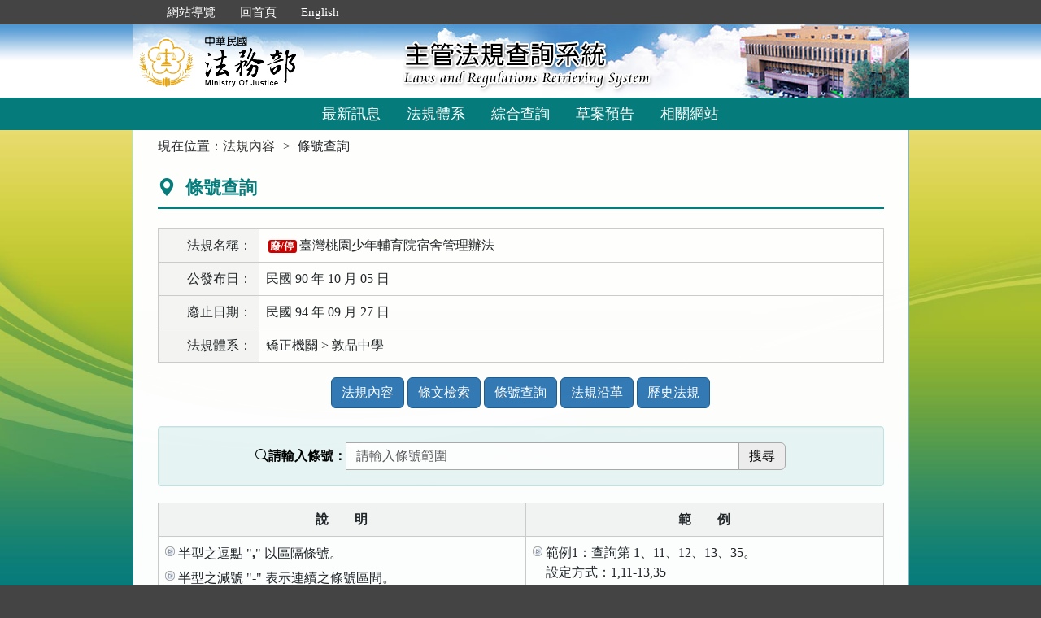

--- FILE ---
content_type: text/html; charset=utf-8
request_url: https://mojlaw.moj.gov.tw/LawNoSearch.aspx?LSID=FL021634
body_size: 13501
content:


<!DOCTYPE html>
<html lang="zh-Hant-TW">
<head><meta http-equiv="Content-Type" content="text/html; charset=utf-8" /><meta http-equiv="X-UA-Compatible" content="IE=edge" />
    <!-- 響應式網頁設定：若後端設定不開啟響應式網頁效果，則不顯示以下這一行 -->
    <meta name="viewport" content="width=590" /><title>
	法務部-臺灣桃園少年輔育院宿舍管理辦法  20050927
</title>
    <!--[if lt IE 9]>
    <script src="/js/html5shiv.min.js"></script>
    <![endif]-->
    <link href="favicon.png" rel="icon" type="image/png" /><link href="css/bootstrap.min.css" rel="stylesheet" /><link href="css/font-awesome.min.css" rel="stylesheet" type="text/css" media="screen" /><link href="css/bootstrap-icons.min.css" rel="stylesheet" type="text/css" /><link href="css/layout.css" rel="stylesheet" type="text/css" media="screen" /><link href="css/table.css" rel="stylesheet" type="text/css" media="screen" /><link href="css/style_moj.css" rel="stylesheet" type="text/css" media="all" /><link href="css/printweb.css" rel="stylesheet" type="text/css" media="print" /><link href="css/tinybox.css" rel="stylesheet" type="text/css" media="all" />
    <script src="/js/jquery-3.7.1.min.js" type="text/javascript"></script>
    <script type="text/javascript">
        //避免XFS攻擊
        try {
            if (top.location.host != window.location.host)
                top.location = window.location;
        }
        catch (err) {
            top.location = window.location;
        }
    </script>

    <noscript><span style="color:#fff;">您的瀏覽器不支援JavaScript功能，若網頁功能無法正常使用時，請開啟瀏覽器JavaScript狀態</span></noscript>
    </head>
<body id="body">
    <form method="post" action="./LawNoSearch.aspx?LSID=FL021634" id="form1">
<div class="aspNetHidden">
<input type="hidden" name="__VIEWSTATE" id="__VIEWSTATE" value="bFcX96+MFjkKQfXOi0nIM2ou7l4rvlQq04CMVeOSpRgMJgKElo6187Dbvrm/XnUtN8QXvIJvKlYYN8HIim1p7B6JCArjvSUl06BH9fnb5Qnp+RmW60FsZZkaUXW8CLkTH57nb5LiPxEWP1rk9SfRtoo7vrtFI2c6P1lJigfmcmyKGVX0fSKLnPt+spzjKR8QfztAqCRfNJJq5Ot7uI+mjdE8KchIxs0fHa+fem7gYgwMU2/pSeo1Wdju0noYxbEkFvV6ykiyXR0Xlvp7cSuAc5ZOEeJOOhzkKoP/O6bHtdRUljsvvW/XSIjlgTttBN57tpESJ3BF0TaDUqT38BTRxw9zrRjIn8k+wzg/3Vt0UZ10wQwQwbqeCjsnHvmrGVxpMaC5W0BCCSf5XKccsvhT4kgjrc6xRwgWz/vU7CWuV/YW1zukFT3pJLUliOI66hJhegTeXWqqRuo7ZAPUQqI3wuDbfQDTQC6KGCiteX3uw9a+WwlCkQUkWKefDSSZ1NcVuAbWLUAP5cg0DTtt5S9tgI5QICxgV0pW32n2yOA9YfUCuDAk0mdUBHfFDYD8M8z7HQU7PrVycKvH/kagTY7Z0jNGhHBC5IDL8OYuNHVrFo327dAkKfayrSU2/fIcLdI+RqGU7tXRUrFUWaeSt31xOAGHoLX7oTEyr1Eykqg1wTu1Qzhx2g7OzMouYwlwRn0D+AtahCvA+TX1ZGsywpEcAVIkukhmyICgRUeHJTyi0S2xDiDr" />
</div>

<div class="aspNetHidden">

	<input type="hidden" name="__VIEWSTATEGENERATOR" id="__VIEWSTATEGENERATOR" value="FB85716C" />
	<input type="hidden" name="__EVENTVALIDATION" id="__EVENTVALIDATION" value="vZnIom0pp/glKl0w7PuoeuERIuYyHkCNxU42S0Ts7q39Ne/fwmQgpGOZp6ZhwlThc3aUwTxZtDAE+E1fLUrtOXJoHd+CG+zjYswyy/Yfl2Hjm+saGBLOv0Dz2pmly6BoZn6HqMM4hqa4UwJCwBI3wrK2w1ssj1vDabKmfY3H+8Xf9B+z" />
</div>
        <a href="#content" id="AM" class="sr-only sr-only-focusable A1">跳到主要內容區塊</a>
        <header>
			<div class="navbar navbar-expand-md navbar-dark navbar-default">
				<div class="nav-system">主管法規查詢系統</div>
				<div class="header-con">
					<!-- 上方選單 -->
					<div class="collapse navbar-collapse header-nav">
						<ul class="nav navbar-nav">
							<li><a href="#U" id="AU" name="U" title="功能區塊" accesskey="U">:::</a></li>
							<li><a href="/SiteMap.aspx">網站導覽</a></li>
							<li><a href="/index.aspx">回首頁</a></li>
							<li><a href="/ENG/index.aspx">English</a></li>
						</ul>
					</div>
					<div class="navbar-header">
						<!-- logo 圖片-->
						<h1 class="logo">
							<a href="/index.aspx" title="法務部主管法規查詢系統：回首頁">
								<img src="/images/logo.png" width="320" height="90" alt="法務部logo：回主管法規查詢系統首頁"></a>
						</h1>
						<!-- 系統名稱Banner -->
						<div class="sys-name">
							<img src="/images/logo_system.png" width="320" height="90" alt="主管法規查詢系統 Laws and Regulations Retrieving System">
						</div>
						<button type="button" class="navbar-toggler myNavbar" data-bs-toggle="collapse" data-bs-target="#myNavbar" aria-controls="myNavbar" aria-expanded="false" aria-label="功能選單">
							<span class="navbar-toggler-icon"></span>
						</button>
					</div>
                </div>
				<!-- myNavbar 主選單 -->
				<nav class="collapse navbar-collapse menu" id="myNavbar" role="navigation">
					<div class="menu-con">
						<ul>
							<li class="active"><a href="/index.aspx">最新訊息</a></li>
							<li><a href="/LawCategoryMain.aspx?type=M" id="hlLawCategory">法規體系</a></li>
							
							<li><a href="/LawQuery.aspx">綜合查詢</a></li>
							<li><a href="/DraftForum.aspx">草案預告</a></li>
							
							<li><a href="/WebList.aspx">相關網站</a></li>
							
							<!-- 小螢幕才會顯示 -->
							<li class="topmenu visible-xs"><a href="/SiteMap.aspx">網站導覽</a></li>
							<li class="topmenu visible-xs"><a href="/index.aspx">回首頁</a></li>
							<li class="topmenu visible-xs"><a href="/ENG/index.aspx">English</a></li>
						</ul>
						<div class="clearfix"></div>
					</div>
				</nav>
            </div>
        </header>

        
        <!-- 主要內容 -->
        <div class="container-fluid con-bg">
            <div class="content-con" id="content" role="main">
                <a href="#C" id="AC" name="C" title="內容區塊" accesskey="C">:::</a>
        
                
    
    <ol class="breadcrumb">
        現在位置：
        <li><a href="LawContent.aspx?LSID=FL021634">法規內容</a></li>
        <li>條號查詢</li>
    </ol>
    <div class="text-con">
        <div class="text-title">
            <h2><i class="bi bi-geo-alt-fill"></i> 條號查詢</h2>
        </div>
        
<table class="table table-bordered tab-edit">
    <tr>
        <th>法規名稱：</th>
        <td>
            <span class="label-fei">廢/停</span>臺灣桃園少年輔育院宿舍管理辦法</td>
    </tr>
    <tr>
        <th>公發布日：</th>
        <td>民國 90 年 10 月 05 日</td>
    </tr>
    <tr><th>廢止日期：</th><td>民國 94 年 09 月 27 日</td></tr>
    <tr>
        <th>法規體系：</th>
        <td>矯正機關 > 敦品中學</td>
    </tr>
    
    
    
    
    
</table>
<a id="lawmenu" class="sr-only">法規功能按鈕區</a>
<ul class="btnZone">
    <li ><a href="LawContent.aspx?LSID=FL021634#lawmenu" class="btn btn-default">法規內容</a></li>
        
    <li ><a href="LawContentSearch.aspx?LSID=FL021634" class="btn btn-default">條文檢索</a></li>
    <li ><a href="LawNoSearch.aspx?LSID=FL021634" class="btn btn-default">條號查詢</a></li>
    <li><a href="LawContentSource.aspx?LSID=FL021634" class="btn btn-default">法規沿革</a></li>
    <li><a href="LawContentHistory.aspx?LSID=FL021634&ldate=20011005" class="btn btn-default">歷史法規</a></li>    
        
        
</ul>

        <div class="well form-inline">
            <div class="law-search">
                <div class="input-group">
                	<label for="cp_content_kw"><i class="bi bi-search"></i>請輸入條號：</label>
                    <input name="ctl00$cp_content$kw" type="text" maxlength="128" id="cp_content_kw" class="form-control" placeholder="請輸入條號範圍" size="44%" />                    
                    <span class="input-group-btn">
                        <input type="submit" name="ctl00$cp_content$btn_search" value="搜尋" onclick="return checkForm();" id="cp_content_btn_search" class="btn btn-default" />                        
                    </span>
                </div>
            </div>
        </div>
        <table class="table table-bordered tab-list tab-help tab-help-no">
            <tr>
                <th nowrap scope="col">說　　明</th>
                <th nowrap scope="col">範　　例</th>
            </tr>
            <tr> 
                <td>
                    <ul>
                        <li>半型之逗點 &quot;<strong>,</strong>&quot; 以區隔條號。</li>
                        <li>半型之減號 &quot;<strong>-</strong>&quot; 表示連續之條號區間。</li>
                        <li>半型之句點 &quot;<strong>.</strong>&quot; 表示有&quot;<strong>之</strong>&quot; 的條號。</li>
                    </ul>
                </td>
                <td>
                    <ul>
                        <li>範例1：查詢第 1、11、12、13、35。<br />設定方式：1,11-13,35</li>
                        <li>範例2：查詢第 100-1或第100條之1。<br />設定方式：100.1</li>
                    </ul>
                </td>
            </tr>
        </table>
    </div>

            </div>
            <div class="clearfix"></div>
        </div>
        <!-- container-fluid 主要內容結束 -->

        <footer>
            <div class="footer-con">
                <a href="#Z" id="AF" name="Z" title="網站資訊區塊" accesskey="Z">:::</a>
                <div class="clearfix"></div>
                <div class="copyrights">
					<a href="Copyright.aspx">政府網站資料開放宣告</a> │ 
					<a href="Privacy.aspx">隱私權保護宣告</a> │ 
					<a href="https://www.moj.gov.tw/2204/2645/2700/" target="_blank" rel="noreferrer noopener" title="另開新視窗">資訊安全政策</a>		
				</div>
                <ul class="address">
                    <li>法務部本部：100204 台北市重慶南路一段130號　電話總機：(02)2191-0189</li>
                    <li>本網站提供法規之最新動態及資料檢索，不提供法律諮詢服務。</li>
                    <li>本網站法規資料若與機關公布文字有所不同，仍以公布之書面資料為準。</li>
                    <li>資料庫內容雙週五定期更新，法規整編資料截止日：2026/01/23</li>
                </ul>
				<ul class="logo-box">
                    
                    <li><a href="https://accessibility.moda.gov.tw/Applications/Detail?category=20250620093458" title="無障礙網站（另開新視窗）" target="_blank" rel="noopener noreferrer">
                        <img src="/images/accessabilityAA.png" border="0" width="88" height="31" alt="通過AA無障礙網頁檢測">
                    </a></li>
                    
                </ul>
                <div class="visitors" style="color: #444; display:none;">
                    瀏覽人數：166479150（自民國106年6月1日起）
                </div>
            </div>
			<p id="gotop"><a href="#content">回上方</a></p>
        </footer>
    </form>
</body>
</html>
<script src="/js/bootstrap.min.js" type="text/javascript"></script>
<script src="/js/app.js" type="text/javascript"></script>
<script src="/js/tinybox.js" type="text/javascript"></script>
<script type="text/javascript">
    $(function () {
        ChangeFunUrl();
        //question();
        $(window).resize(function () {
            ChangeFunUrl();
            //question();
        });
    });
    
    function ChangeFunUrl() {
        //依據頁面寬度切換功能
        if ($(window).width() < 767) {
            $("#hlLawCategory").attr("href", "LawCategoryMain.aspx?type=M");
            $("#hlCommonUsed").attr("href", "CommonUsedMain.aspx?type=M");
        }
        else {
            $("#hlLawCategory").attr("href", "LawCategoryMain.aspx");
            $("#hlCommonUsed").attr("href", "CommonUsedMain.aspx");
        }
    }
</script>
<script type="text/javascript">
    window.onresize = function (event) { SetWidthHeight(); }
    window.onload = function (event) {
        SetWidthHeight();
    }

    //取螢幕寬度
    function SetWidthHeight() {
        var width = (window.innerWidth > 0) ? window.innerWidth : screen.width;
        var height = (window.innerHeight > 0) ? window.innerHeight : screen.height;
        //var page =  getPageName();
        //if (page == "law.aspx" ||
        //        page == "fintcontent.aspx")
        //    return;

        $.ajax({
            type: 'POST',
            url: "WindowSize.ashx",
            data: { 'Width': width, 'Height': height },
            contentType: "application/json; charset=utf-8",
            dataType: "json"
        }).done(function (data) {
            if (data.isFirst) {
                //window.location.reload();
            };
        }).fail(function (xhr) {
            //alert("Problem to retrieve browser size.");
        });
    }
    //取得目前網頁名稱
    function getPageName() {
        var path = window.location.pathname;
        return path.split("/").pop().toLowerCase();
    }
</script>


        <script src="/js/FYLS.js"></script>
    <script>
        function checkForm() {                    
            if ($("#cp_content_kw").val() == "")
            {
                alert("請填入條號")
                return false;
            }

            
            return true;
        }
    </script>



